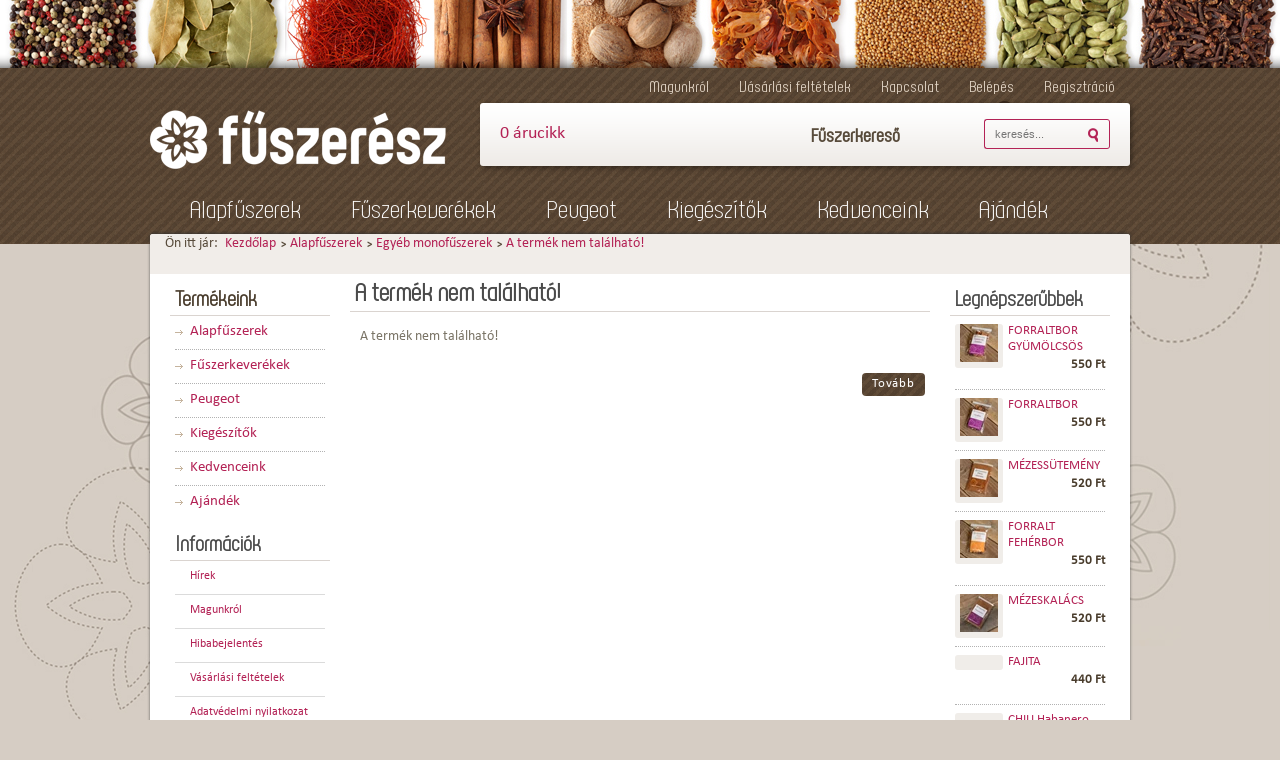

--- FILE ---
content_type: text/html; charset=UTF-8
request_url: https://www.webshop.fuszeresz.hu/porehagyma_kocka_302
body_size: 7492
content:
<!DOCTYPE html>
<!--[if lt IE 7]>      <html class="no-js lt-ie10 lt-ie9 lt-ie8 lt-ie7" lang="hu" dir="ltr"> <![endif]-->
<!--[if IE 7]>         <html class="no-js lt-ie10 lt-ie9 lt-ie8" lang="hu" dir="ltr"> <![endif]-->
<!--[if IE 8]>         <html class="no-js lt-ie10 lt-ie9" lang="hu" dir="ltr"> <![endif]-->
<!--[if IE 9]>         <html class="no-js lt-ie10" lang="hu" dir="ltr"> <![endif]-->
<!--[if gt IE 10]><!--> <html class="no-js" lang="hu" dir="ltr"> <!--<![endif]-->
<head>
    <title>A termék nem található!</title>
    <meta charset="utf-8">
    <meta name="keywords" content="Fűszerész">
    <meta name="description" content=" a  kategóriában">
    <meta name="robots" content="index, follow">
    <link href="https://tegzesdani.cdn.shoprenter.hu/custom/tegzesdani/image/data/product/fuszeresz%20logo%2072dpi%20szurke_k%C3%B6rbev%C3%A1gott.jpg?lastmod=1471530139.1482238000" rel="icon" />
    <link href="https://tegzesdani.cdn.shoprenter.hu/custom/tegzesdani/image/data/product/fuszeresz%20logo%2072dpi%20szurke_k%C3%B6rbev%C3%A1gott.jpg?lastmod=1471530139.1482238000" rel="apple-touch-icon" />
    <base href="https://www.webshop.fuszeresz.hu:443" />
    <meta name="facebook-domain-verification" content="wksjg8oh5qn3las32ixmfxyptc94pe" />

    <meta name="viewport" content="width=device-width, initial-scale=1">
    
    <!-- Custom styles for this template -->
    <link rel="stylesheet" href="//maxcdn.bootstrapcdn.com/font-awesome/4.7.0/css/font-awesome.min.css">

            
        
        
    
            <link rel="stylesheet" href="https://tegzesdani.cdn.shoprenter.hu/web/compiled/css/fancybox2.css?v=1768402760" media="screen">
            <link rel="stylesheet" href="https://tegzesdani.cdn.shoprenter.hu/web/compiled/css/global.css?v=1768402760" media="screen">
            <link rel="stylesheet" href="https://www.webshop.fuszeresz.hu/catalog/view/theme/fuszeresz/stylesheet/fonts.css" media="screen">
            <link rel="stylesheet" href="https://tegzesdani.cdn.shoprenter.hu/custom/tegzesdani/catalog/view/theme/fuszeresz/stylesheet/1565000507.0.1469625588.0.css?v=null.1482238000" media="screen">
    
    <script>
        window.nonProductQuality = 80;
    </script>
    <script src="//ajax.googleapis.com/ajax/libs/jquery/1.10.2/jquery.min.js"></script>
    <script>window.jQuery || document.write('<script src="https://tegzesdani.cdn.shoprenter.hu/catalog/view/javascript/jquery/jquery-1.10.2.min.js?v=1484139539"><\/script>')</script>
            <script src="https://tegzesdani.cdn.shoprenter.hu/web/compiled/js/countdown.js?v=1768402759"></script>
        <!-- Header JavaScript codes -->
            <script src="https://tegzesdani.cdn.shoprenter.hu/web/compiled/js/base.js?v=1768402759"></script>
                    <script src="https://tegzesdani.cdn.shoprenter.hu/web/compiled/js/fancybox2.js?v=1768402759"></script>
                    <script src="https://tegzesdani.cdn.shoprenter.hu/web/compiled/js/before_starter2_head.js?v=1768402759"></script>
                    <script src="https://tegzesdani.cdn.shoprenter.hu/web/compiled/js/before_starter2_productpage.js?v=1768402759"></script>
                    <script src="https://tegzesdani.cdn.shoprenter.hu/web/compiled/js/before_starter.js?v=1768402759"></script>
                    <!-- Header jQuery onLoad scripts -->
    <script>
        window.countdownFormat = '%D:%H:%M:%S';
        //<![CDATA[
        var BASEURL = 'https://www.webshop.fuszeresz.hu';
Currency = {"symbol_left":"","symbol_right":" Ft","decimal_place":0,"decimal_point":",","thousand_point":".","currency":"HUF","value":1};
var ShopRenter = ShopRenter || {}; ShopRenter.product = {"id":0,"sku":"","currency":"HUF","unitName":"","price":0,"name":"","brand":"","currentVariant":[],"parent":{"id":0,"sku":"","unitName":"","price":0,"name":""}};

        $(document).ready(function(){
        // DOM ready
            
                $('.fancybox').fancybox({
                    maxWidth: 820,
                    maxHeight: 650,
                    afterLoad: function(){
                        wrapCSS = $(this.element).data('fancybox-wrapcss');
                        if(wrapCSS){
                            $('.fancybox-wrap').addClass(wrapCSS);
                        }
                    },
                    helpers: {
                        thumbs: {
                            width: 50,
                            height: 50
                        }
                    }
                });
                $('.fancybox-inline').fancybox({
                    maxWidth: 820,
                    maxHeight: 650,
                    type:'inline'
                });
                

        // /DOM ready
        });
        $(window).load(function(){
        // OnLoad
            new WishlistHandler('wishlist-add','');

        // /OnLoad
        });
        //]]>
    </script>
    
        <script src="https://tegzesdani.cdn.shoprenter.hu/web/compiled/js/vue/manifest.bundle.js?v=1768402756"></script>
<script>
    var ShopRenter = ShopRenter || {};
    ShopRenter.onCartUpdate = function (callable) {
        document.addEventListener('cartChanged', callable)
    };
    ShopRenter.onItemAdd = function (callable) {
        document.addEventListener('AddToCart', callable)
    };
    ShopRenter.onItemDelete = function (callable) {
        document.addEventListener('deleteCart', callable)
    };
    ShopRenter.onSearchResultViewed = function (callable) {
        document.addEventListener('AuroraSearchResultViewed', callable)
    };
    ShopRenter.onSubscribedForNewsletter = function (callable) {
        document.addEventListener('AuroraSubscribedForNewsletter', callable)
    };
    ShopRenter.onCheckoutInitiated = function (callable) {
        document.addEventListener('AuroraCheckoutInitiated', callable)
    };
    ShopRenter.onCheckoutShippingInfoAdded = function (callable) {
        document.addEventListener('AuroraCheckoutShippingInfoAdded', callable)
    };
    ShopRenter.onCheckoutPaymentInfoAdded = function (callable) {
        document.addEventListener('AuroraCheckoutPaymentInfoAdded', callable)
    };
    ShopRenter.onCheckoutOrderConfirmed = function (callable) {
        document.addEventListener('AuroraCheckoutOrderConfirmed', callable)
    };
    ShopRenter.onCheckoutOrderPaid = function (callable) {
        document.addEventListener('AuroraOrderPaid', callable)
    };
    ShopRenter.onCheckoutOrderPaidUnsuccessful = function (callable) {
        document.addEventListener('AuroraOrderPaidUnsuccessful', callable)
    };
    ShopRenter.onProductPageViewed = function (callable) {
        document.addEventListener('AuroraProductPageViewed', callable)
    };
    ShopRenter.onMarketingConsentChanged = function (callable) {
        document.addEventListener('AuroraMarketingConsentChanged', callable)
    };
    ShopRenter.onCustomerRegistered = function (callable) {
        document.addEventListener('AuroraCustomerRegistered', callable)
    };
    ShopRenter.onCustomerLoggedIn = function (callable) {
        document.addEventListener('AuroraCustomerLoggedIn', callable)
    };
    ShopRenter.onCustomerUpdated = function (callable) {
        document.addEventListener('AuroraCustomerUpdated', callable)
    };
    ShopRenter.onCartPageViewed = function (callable) {
        document.addEventListener('AuroraCartPageViewed', callable)
    };
    ShopRenter.customer = {"userId":0,"userClientIP":"3.133.130.219","userGroupId":8,"customerGroupTaxMode":"gross","customerGroupPriceMode":"gross_net_tax","email":"","phoneNumber":"","name":{"firstName":"","lastName":""}};
    ShopRenter.theme = {"name":"fuszeresz","family":"fuszeresz","parent":"default"};
    ShopRenter.shop = {"name":"tegzesdani","locale":"hu","currency":{"code":"HUF","rate":1},"domain":"tegzesdani.myshoprenter.hu"};
    ShopRenter.page = {"route":"product\/product","queryString":"porehagyma_kocka_302"};

    ShopRenter.formSubmit = function (form, callback) {
        callback();
    };

    let loadedAsyncScriptCount = 0;
    function asyncScriptLoaded(position) {
        loadedAsyncScriptCount++;
        if (position === 'body') {
            if (document.querySelectorAll('.async-script-tag').length === loadedAsyncScriptCount) {
                if (/complete|interactive|loaded/.test(document.readyState)) {
                    document.dispatchEvent(new CustomEvent('asyncScriptsLoaded', {}));
                } else {
                    document.addEventListener('DOMContentLoaded', () => {
                        document.dispatchEvent(new CustomEvent('asyncScriptsLoaded', {}));
                    });
                }
            }
        }
    }
</script>


                    <script type="text/javascript" src="https://tegzesdani.cdn.shoprenter.hu/web/compiled/js/vue/customerEventDispatcher.bundle.js?v=1768402756"></script>




    
    
                
            
            
            <!-- Facebook Pixel Code -->
<script>
  !function(f,b,e,v,n,t,s)
  {if(f.fbq)return;n=f.fbq=function(){n.callMethod?
  n.callMethod.apply(n,arguments):n.queue.push(arguments)};
  if(!f._fbq)f._fbq=n;n.push=n;n.loaded=!0;n.version='2.0';
  n.queue=[];t=b.createElement(e);t.async=!0;
  t.src=v;s=b.getElementsByTagName(e)[0];
  s.parentNode.insertBefore(t,s)}(window, document,'script',
  'https://connect.facebook.net/en_US/fbevents.js');
  fbq('consent', 'revoke');
fbq('init', '238897950498266');
  fbq('track', 'PageView');
document.addEventListener('AuroraProductPageViewed', function(auroraEvent) {
                    fbq('track', 'ViewContent', {
                        content_type: 'product',
                        content_ids: [auroraEvent.detail.product.id.toString()],
                        value: parseFloat(auroraEvent.detail.product.grossUnitPrice),
                        currency: auroraEvent.detail.product.currency
                    }, {
                        eventID: auroraEvent.detail.event.id
                    });
                });
document.addEventListener('AuroraAddedToCart', function(auroraEvent) {
    var fbpId = [];
    var fbpValue = 0;
    var fbpCurrency = '';

    auroraEvent.detail.products.forEach(function(item) {
        fbpValue += parseFloat(item.grossUnitPrice) * item.quantity;
        fbpId.push(item.id);
        fbpCurrency = item.currency;
    });


    fbq('track', 'AddToCart', {
        content_ids: fbpId,
        content_type: 'product',
        value: fbpValue,
        currency: fbpCurrency
    }, {
        eventID: auroraEvent.detail.event.id
    });
})
window.addEventListener('AuroraMarketingCookie.Changed', function(event) {
            let consentStatus = event.detail.isAccepted ? 'grant' : 'revoke';
            if (typeof fbq === 'function') {
                fbq('consent', consentStatus);
            }
        });
</script>
<noscript><img height="1" width="1" style="display:none"
  src="https://www.facebook.com/tr?id=238897950498266&ev=PageView&noscript=1"
/></noscript>
<!-- End Facebook Pixel Code -->


            <script type="text/javascript"src="https://tegzesdani.cdn.shoprenter.hu/web/compiled/js/vue/dataLayer.bundle.js?v=1768402756"></script>
            
            
            
            
    
</head>

<body id="body" class="page-body desktop-device-body fuszeresz-body">
            
    
<div id="fb-root"></div>
<script>(function (d, s, id) {
        var js, fjs = d.getElementsByTagName(s)[0];
        if (d.getElementById(id)) return;
        js = d.createElement(s);
        js.id = id;
        js.src = "//connect.facebook.net/hu_HU/sdk/xfbml.customerchat.js#xfbml=1&version=v2.12&autoLogAppEvents=1";
        fjs.parentNode.insertBefore(js, fjs);
    }(document, "script", "facebook-jssdk"));
</script>



            
    
            
<div id="SR_scrollTop"></div>
<div id="header">
    <div class="header_top">
    </div>
    <div class="header_inner">
                    <div id="headermenu_wrapper">
                <div id="headermenu_wrapper_inner">
                    <div id="login_wrapper">
                        <ul>
                            <!-- cached -->    <div id="login_wrapper">
        <ul>
                            <li class="first login_list_item">
    <a href="index.php?route=account/login" title="Belépés">Belépés</a>
</li>
<li class="last create_list_item">
    <a href="index.php?route=account/create" title="Regisztráció">Regisztráció</a>
</li>                    </ul>
    </div>
<!-- /cached -->
                                                    </ul>
                    </div>
                    <!-- cached --><div id="headermenu">
            <ul class="headermenu-list h_list">
                                            <li id="h_link_1" class="">
                    <span><a title="Magunkról" href="https://www.webshop.fuszeresz.hu/rolunk"
                             target="_self">Magunkról</a></span>
                                    </li>
                                            <li id="h_link_2" class="">
                    <span><a title="Vásárlási feltételek" href="https://www.webshop.fuszeresz.hu/vasarlasi_feltetelek_5"
                             target="_self">Vásárlási feltételek</a></span>
                                    </li>
                                            <li id="h_link_3" class="">
                    <span><a title="Kapcsolat" href="https://www.webshop.fuszeresz.hu/index.php?route=information/contact"
                             target="_self">Kapcsolat</a></span>
                                    </li>
                    </ul>
        <div class="clearfix"></div>
    </div>




<!-- /cached -->
					<div class="vissza_oldalra"><a href="http://fuszeresz.hu/">Vissza a weboldalra</a></div>
                    <div class="clearfix"></div>
                </div>
            </div>
                <div class="header_left">
            <!-- cached --><div id="logo" class="module content-module header-position logo-module logo-image hide-top">
    <div class="logo">
                    <table class="logo_placeholder">
                <tr>
                    <td>
                        <a style="border:0;" href="/"><img style="border: 0; max-width: 296px;" src="https://tegzesdani.cdn.shoprenter.hu/custom/tegzesdani/image/cache/w296h59m00/fuszeresz_5_08.png?v=1588697259" title="Fűszerész" alt="Fűszerész" /></a>
                    </td>
                </tr>
            </table>
                <span class="secondary_logo_text">Szlogen</span>
    </div>
</div><!-- /cached -->
        </div>
        <div class="header_right">
                            <div id="header_cart"><hx:include src="/_fragment?_path=_format%3Dhtml%26_locale%3Den%26_controller%3Dmodule%252Fcart&amp;_hash=%2FsGJaPP0L1%2F1ouJDevjJKWH%2FNhB7ESTUqz4jzzhQZgg%3D"></hx:include></div>
                <div class="search-title"><span style="font-family:rotundusregular; font-size: 19px;">Fűszerkereső</span></div>
                <div id="search">
    <div class="search_button"><a id="search_btn" onclick="moduleSearch();" class="button btn"><span>Keres</span></a></div>
    <div class="search_inputs">
                                    <span class="search_input_left">
         <input class="disableAutocomplete input-text" type="text" placeholder="keresés..." id="filter_keyword" 
            onclick="this.value=(this.value==this.defaultValue)?'':this.value;"/>
         </span>
        <input type="hidden" id="filter_description"
            value="0"/><input type="hidden" id="search_shopname"
            value="tegzesdani"/>
        <div id="results"></div>
    </div>
    <div class="clearfix"></div>
</div>


                <div class="clearfix"></div>
                    </div>
        <div class="clearfix"></div>
                            <div class="header_categories_wrapper noprint">
                


                    
        <div id="category" class="module content-module header-position category-module hidden-xs hidden-sm" >
                <div class="top">
            <div class="left"></div>
            <div class="right"></div>
            <div class="center">
                            Kategóriák
                </div>
        </div>
                <div class="middle">
                        <div id="category-nav">
            <ul class="category category_menu vertical-basic cached">
    <li id="cat_20" class="item category-list module-list parent even">
    <a href="https://www.webshop.fuszeresz.hu/alapfuszerek_20" class="category-list-link module-list-link">
                    <h3 class="category-list-link-text">Alapfűszerek</h3>
        </a>
    </li><li id="cat_18" class="item category-list module-list parent odd">
    <a href="https://www.webshop.fuszeresz.hu/fuszerkeverekek_18" class="category-list-link module-list-link">
                    <h3 class="category-list-link-text">Fűszerkeverékek</h3>
        </a>
    </li><li id="cat_62" class="item category-list module-list parent even">
    <a href="https://www.webshop.fuszeresz.hu/peugeot_fuszerek" class="category-list-link module-list-link">
                    <h3 class="category-list-link-text">Peugeot </h3>
        </a>
    </li><li id="cat_17" class="item category-list module-list parent odd">
    <a href="https://www.webshop.fuszeresz.hu/fuszer_kiegeszitok_17" class="category-list-link module-list-link">
                    <h3 class="category-list-link-text">Kiegészítők</h3>
        </a>
    </li><li id="cat_24" class="item category-list module-list even">
    <a href="https://www.webshop.fuszeresz.hu/kedvenc_24" class="category-list-link module-list-link">
                    <h3 class="category-list-link-text">Kedvenceink</h3>
        </a>
    </li><li id="cat_33" class="item category-list module-list odd">
    <a href="https://www.webshop.fuszeresz.hu/ajandekcsomagok" class="category-list-link module-list-link">
                    <h3 class="category-list-link-text">Ajándék</h3>
        </a>
    </li>
</ul>
            <div class="clearfix"></div>
        </div>
            </div>
        <div class="bottom">
                            <div class="left"></div>
                <div class="right"></div>
                <div class="center"></div>
                    </div>
    </div>
        
            </div>
            </div>
</div>
<div id="container">
    <div id="container_inner">
            <div class="pathway">
        <div class="pathway_inner">
                        <div itemscope itemtype="http://schema.org/BreadcrumbList">
                <span id="home">Ön itt jár:</span>
                                    <span class="pw_sep first"></span>
                    <span  itemprop="itemListElement" itemscope itemtype="http://schema.org/ListItem">
                                                    <a itemprop="item" href="https://www.webshop.fuszeresz.hu">
                                <span itemprop="name">Kezdőlap</span>
                            </a>
                            <meta itemprop="position" content="1" />
                                            </span>
                                    <span class="pw_sep"> > </span>
                    <span  itemprop="itemListElement" itemscope itemtype="http://schema.org/ListItem">
                                                    <a itemprop="item" href="https://www.webshop.fuszeresz.hu/alapfuszerek_20">
                                <span itemprop="name">Alapfűszerek</span>
                            </a>
                            <meta itemprop="position" content="2" />
                                            </span>
                                    <span class="pw_sep"> > </span>
                    <span  itemprop="itemListElement" itemscope itemtype="http://schema.org/ListItem">
                                                    <a itemprop="item" href="https://www.webshop.fuszeresz.hu/alapfuszerek_20/egyeb_monofuszerek_54">
                                <span itemprop="name">Egyéb monofűszerek</span>
                            </a>
                            <meta itemprop="position" content="3" />
                                            </span>
                                    <span class="pw_sep"> > </span>
                    <span class="pw_last"  itemprop="itemListElement" itemscope itemtype="http://schema.org/ListItem">
                                                    <h2 class="pw-item-last-h">
                                                    <a itemprop="item" href="https://www.webshop.fuszeresz.hu/porehagyma_kocka_302">
                                <span itemprop="name">A termék nem található!</span>
                            </a>
                            <meta itemprop="position" content="4" />
                                                    </h2>
                                            </span>
                            </div>
            <div class="clearfix"></div>
        </div>
    </div>
    

    
                <div class="content_wrap">
        <div id="content"  >
                <div class="top">
        <div class="left"></div>
        <div class="right"></div>
        <div class="center">
            <h1>
                                    A termék nem található!
                            </h1>
        </div>
    </div>

    <div class="middle">
        <div class="content">
                            A termék nem található!
                    </div>
    </div>

    <div class="buttons">
      <table>
        <tr>
          <td class="text-right"><a onclick="location = 'https://www.webshop.fuszeresz.hu/index.php'" class="button btn btn-primary"><span>Tovább</span></a></td>
        </tr>
      </table>
    </div>

    <div class="bottom">
        <div class="left"></div>
        <div class="right"></div>
        <div class="center"></div>
    </div>
        </div>
        <div id="column_left">


                    
        <div id="category2" class="module content-module side-position category-module hidden-xs hidden-sm" >
                <div class="top">
            <div class="left"></div>
            <div class="right"></div>
            <div class="center">
                            <h5 class="module-head-title">Termékeink</h5>
                </div>
        </div>
                <div class="middle">
                        <div id="category2-nav">
            <ul class="category2 category_menu vertical-basic cached">
    <li id="cat_20" class="item category-list module-list parent even">
    <a href="https://www.webshop.fuszeresz.hu/alapfuszerek_20" class="category-list-link module-list-link">
                    <h3 class="category-list-link-text">Alapfűszerek</h3>
        </a>
    </li><li id="cat_18" class="item category-list module-list parent odd">
    <a href="https://www.webshop.fuszeresz.hu/fuszerkeverekek_18" class="category-list-link module-list-link">
                    <h3 class="category-list-link-text">Fűszerkeverékek</h3>
        </a>
    </li><li id="cat_62" class="item category-list module-list parent even">
    <a href="https://www.webshop.fuszeresz.hu/peugeot_fuszerek" class="category-list-link module-list-link">
                    <h3 class="category-list-link-text">Peugeot </h3>
        </a>
    </li><li id="cat_17" class="item category-list module-list parent odd">
    <a href="https://www.webshop.fuszeresz.hu/fuszer_kiegeszitok_17" class="category-list-link module-list-link">
                    <h3 class="category-list-link-text">Kiegészítők</h3>
        </a>
    </li><li id="cat_24" class="item category-list module-list even">
    <a href="https://www.webshop.fuszeresz.hu/kedvenc_24" class="category-list-link module-list-link">
                    <h3 class="category-list-link-text">Kedvenceink</h3>
        </a>
    </li><li id="cat_33" class="item category-list module-list odd">
    <a href="https://www.webshop.fuszeresz.hu/ajandekcsomagok" class="category-list-link module-list-link">
                    <h3 class="category-list-link-text">Ajándék</h3>
        </a>
    </li>
</ul>
            <div class="clearfix"></div>
        </div>
            </div>
        <div class="bottom">
                            <div class="left"></div>
                <div class="right"></div>
                <div class="center"></div>
                    </div>
    </div>
        
<!-- cached -->


                    
        <div id="information" class="module content-module side-position" >
                <div class="top">
            <div class="left"></div>
            <div class="right"></div>
            <div class="center">
                            <h5 class="module-head-title">Információk</h5>
                </div>
        </div>
                <div class="middle">
                    <div id="informationmenu-nav">
        <ul id="information-list-display" class="module-list-display">
                    <li class="information-list module-list ">
                <a href="https://www.webshop.fuszeresz.hu/hirek_1" target="_self" class="category-list-link module-list-link">Hírek</a>
                            </li>
                     <li class="information-list module-list ">
                <a href="https://www.webshop.fuszeresz.hu/rolunk" target="_self" class="category-list-link module-list-link">Magunkról</a>
                            </li>
                     <li class="information-list module-list ">
                <a href="https://www.webshop.fuszeresz.hu/hibabejelentes_8" target="_self" class="category-list-link module-list-link">Hibabejelentés</a>
                            </li>
                     <li class="information-list module-list ">
                <a href="https://www.webshop.fuszeresz.hu/vasarlasi_feltetelek_5" target="_self" class="category-list-link module-list-link">Vásárlási feltételek</a>
                            </li>
                     <li class="information-list module-list ">
                <a href="https://www.webshop.fuszeresz.hu/adatvedelmi_nyilatkozat_3" target="_self" class="category-list-link module-list-link">Adatvédelmi nyilatkozat</a>
                            </li>
                     <li class="information-list module-list ">
                <a href="https://www.webshop.fuszeresz.hu/egyeb_informaciok_6" target="_self" class="category-list-link module-list-link">Gasztro</a>
                            </li>
                     <li class="information-list module-list ">
                <a href="https://www.webshop.fuszeresz.hu/garancia_7" target="_self" class="category-list-link module-list-link">Garancia</a>
                            </li>
                     <li class="information-list module-list ">
                <a href="https://www.webshop.fuszeresz.hu/hibabejelentes_8" target="_self" class="category-list-link module-list-link">Hibabejelentés</a>
                            </li>
                     <li class="information-list module-list ">
                <a href="https://www.webshop.fuszeresz.hu/index.php?route=information/sitemap" target="_self" class="category-list-link module-list-link">Oldaltérkép</a>
                            </li>
                     <li class="information-list module-list ">
                <a href="https://www.webshop.fuszeresz.hu/index.php?route=information/contact" target="_self" class="category-list-link module-list-link">Kapcsolat</a>
                            </li>
             </ul>
    </div>
            </div>
        <div class="bottom">
                            <div class="left"></div>
                <div class="right"></div>
                <div class="center"></div>
                    </div>
    </div>
            <!-- /cached -->
<!-- cached -->


    
        <div id="bestseller" class="module product-module side-position snapshot_horizontal_direction" >
                <div class="top">
            <div class="left"></div>
            <div class="right"></div>
            <div class="center">
                            <h5 class="module-head-title">Top termékek</h5>
                </div>
        </div>
                <div class="middle">
                            <table class="product-snapshot-horizontal snapshot_horizontal side_module is-side list_with_tables" id="bestseller_side_list">
<tr>
<td class="product-snapshot td_1 odd side" style="width:100%;">
<table class="" >
    <tr>
        <td class="table_lt">
            <div class="list_picture">
                                
                <a class="img-thumbnail-link" title="MAC KHEN BORS" href="https://webshop.fuszeresz.hu/bors">
                                            <img src="[data-uri]" data-src="https://tegzesdani.cdn.shoprenter.hu/custom/tegzesdani/image/cache/w38h38/no_image.jpg.webp?lastmod=0.1482238000" class="img-thumbnail" title="MAC KHEN BORS" alt="MAC KHEN BORS"  />                                    </a>
            </div>
                        
        </td>
        <td class="table_rt">
            <div class="list_position_2">
                <div class="snapshot-list-item list_prouctname">
    <a class="list-productname-link" href="https://webshop.fuszeresz.hu/bors" title="MAC KHEN BORS">MAC KHEN BORS</a>
    
</div>


    <div class="snapshot-list-item list_prouctprice">
                    <span class="list_price">990 Ft</span>
                    </div>

            </div>

            <div class="list_actions">
                
                
                <input type="hidden" name="product_id" value="815"/>

                <div class="clearfix"></div>
            </div>
        </td>
    </tr>
</table>
</td>
</tr>
<tr>
<td class="product-snapshot td_1 odd side" style="width:100%;">
<table class="" >
    <tr>
        <td class="table_lt">
            <div class="list_picture">
                                
                <a class="img-thumbnail-link" title="FORRALTBOR" href="https://webshop.fuszeresz.hu/forraltbor_191">
                                            <img src="[data-uri]" data-src="https://tegzesdani.cdn.shoprenter.hu/custom/tegzesdani/image/cache/w38h38/%C3%9Aj%20k%C3%A9pek/forraltbor%20t%C3%B6m%C3%B6r%C3%ADtett.jpg.webp?lastmod=1719848130.1482238000" class="img-thumbnail" title="FORRALTBOR" alt="FORRALTBOR"  />                                    </a>
            </div>
                        
        </td>
        <td class="table_rt">
            <div class="list_position_2">
                <div class="snapshot-list-item list_prouctname">
    <a class="list-productname-link" href="https://webshop.fuszeresz.hu/forraltbor_191" title="FORRALTBOR">FORRALTBOR</a>
    
</div>


    <div class="snapshot-list-item list_prouctprice">
                    <span class="list_price">550 Ft</span>
                    </div>

            </div>

            <div class="list_actions">
                
                
                <input type="hidden" name="product_id" value="191"/>

                <div class="clearfix"></div>
            </div>
        </td>
    </tr>
</table>
</td>
</tr>
<tr>
<td class="product-snapshot td_1 odd side" style="width:100%;">
<table class="" >
    <tr>
        <td class="table_lt">
            <div class="list_picture">
                                
                <a class="img-thumbnail-link" title="KACSASÜLT 20g" href="https://webshop.fuszeresz.hu/kacsasult_227">
                                            <img src="[data-uri]" data-src="https://tegzesdani.cdn.shoprenter.hu/custom/tegzesdani/image/cache/w38h38/%C3%9Aj%20k%C3%A9pek/kacsas%C3%BClt%20t%C3%B6m%C3%B6r%C3%ADtett%202..jpg.webp?lastmod=1720434637.1482238000" class="img-thumbnail" title="KACSASÜLT 20g" alt="KACSASÜLT 20g"  />                                    </a>
            </div>
                        
        </td>
        <td class="table_rt">
            <div class="list_position_2">
                <div class="snapshot-list-item list_prouctname">
    <a class="list-productname-link" href="https://webshop.fuszeresz.hu/kacsasult_227" title="KACSASÜLT 20g">KACSASÜLT 20g</a>
    
</div>


    <div class="snapshot-list-item list_prouctprice">
                    <span class="list_price">420 Ft</span>
                    </div>

            </div>

            <div class="list_actions">
                
                
                <input type="hidden" name="product_id" value="227"/>

                <div class="clearfix"></div>
            </div>
        </td>
    </tr>
</table>
</td>
</tr>
<tr>
<td class="product-snapshot td_1 odd side" style="width:100%;">
<table class="" >
    <tr>
        <td class="table_lt">
            <div class="list_picture">
                                
                <a class="img-thumbnail-link" title="MÉZESSÜTEMÉNY" href="https://webshop.fuszeresz.hu/mezessutemeny_273">
                                            <img src="[data-uri]" data-src="https://tegzesdani.cdn.shoprenter.hu/custom/tegzesdani/image/cache/w38h38/%C3%9Aj%20k%C3%A9pek/m%C3%A9zes%20s%C3%BCtem%C3%A9ny%20t%C3%B6m%C3%B6r%C3%ADtett.jpg.webp?lastmod=1720181433.1482238000" class="img-thumbnail" title="MÉZESSÜTEMÉNY" alt="MÉZESSÜTEMÉNY"  />                                    </a>
            </div>
                        
        </td>
        <td class="table_rt">
            <div class="list_position_2">
                <div class="snapshot-list-item list_prouctname">
    <a class="list-productname-link" href="https://webshop.fuszeresz.hu/mezessutemeny_273" title="MÉZESSÜTEMÉNY">MÉZESSÜTEMÉNY</a>
    
</div>


    <div class="snapshot-list-item list_prouctprice">
                    <span class="list_price">520 Ft</span>
                    </div>

            </div>

            <div class="list_actions">
                
                
                <input type="hidden" name="product_id" value="273"/>

                <div class="clearfix"></div>
            </div>
        </td>
    </tr>
</table>
</td>
</tr>
</table>
                                    </div>
        <div class="bottom">
                            <div class="left"></div>
                <div class="right"></div>
                <div class="center"></div>
                    </div>
    </div>
        <!-- /cached -->
<!-- cached -->


                    
        <div id="customcontent6" class="module content-module side-position customcontent hide-top" >
                <div class="top">
            <div class="left"></div>
            <div class="right"></div>
            <div class="center">
                            <h5 class="module-head-title">Fizetési logo</h5>
                </div>
        </div>
                <div class="middle">
                        <img alt="" src="https://tegzesdani.cdn.shoprenter.hu/custom/tegzesdani/image/cache/w32h25q80np1/ckeditor/KH_logo.jpg?v=1589793018" style="width: 32px; height: 25px;" />  <a href="https://www.paymentgateway.hu/">
<img alt="" src="https://tegzesdani.cdn.shoprenter.hu/custom/tegzesdani/image/cache/w65h25q80np1/ckeditor/bf_pmgw_2-small_transparent.png?v=1589793018" style="width: 65px; height: 25px;" /></a> 
<img alt="" src="https://tegzesdani.cdn.shoprenter.hu/custom/tegzesdani/image/cache/w31h25q80np1/ckeditor/Paypal.png?v=1589793018" style="width: 31px; height: 25px;" />
            </div>
        <div class="bottom">
                            <div class="left"></div>
                <div class="right"></div>
                <div class="center"></div>
                    </div>
    </div>
        <!-- /cached -->
</div>
    </div>
    <div id="column_right"><!-- cached -->


    
        <div id="latest" class="module product-module side-position snapshot_horizontal_direction" >
                <div class="top">
            <div class="left"></div>
            <div class="right"></div>
            <div class="center">
                            <h5 class="module-head-title">Legnépszerűbbek</h5>
                </div>
        </div>
                <div class="middle">
                            <table class="product-snapshot-horizontal snapshot_horizontal side_module is-side list_with_tables" id="latest_side_list">
<tr>
<td class="product-snapshot td_1 odd side" style="width:100%;">
<table class="" >
    <tr>
        <td class="table_lt">
            <div class="list_picture">
                                
                <a class="img-thumbnail-link" title="FORRALTBOR GYÜMÖLCSÖS" href="https://webshop.fuszeresz.hu/forraltbor_gyumolcsos_192">
                                            <img src="[data-uri]" data-src="https://tegzesdani.cdn.shoprenter.hu/custom/tegzesdani/image/cache/w38h38/%C3%9Aj%20k%C3%A9pek/gy%C3%BCm%C3%B6lcs%C3%B6s%20forraltbor%20t%C3%B6m%C3%B6r%C3%ADtett.jpg.webp?lastmod=1720618538.1482238000" class="img-thumbnail" title="FORRALTBOR GYÜMÖLCSÖS" alt="FORRALTBOR GYÜMÖLCSÖS"  />                                    </a>
            </div>
                        
        </td>
        <td class="table_rt">
            <div class="list_position_2">
                <div class="snapshot-list-item list_prouctname">
    <a class="list-productname-link" href="https://webshop.fuszeresz.hu/forraltbor_gyumolcsos_192" title="FORRALTBOR GYÜMÖLCSÖS">FORRALTBOR GYÜMÖLCSÖS</a>
    
</div>


    <div class="snapshot-list-item list_prouctprice">
                    <span class="list_price">550 Ft</span>
                    </div>

            </div>

            <div class="list_actions">
                
                
                <input type="hidden" name="product_id" value="192"/>

                <div class="clearfix"></div>
            </div>
        </td>
    </tr>
</table>
</td>
</tr>
<tr>
<td class="product-snapshot td_1 odd side" style="width:100%;">
<table class="" >
    <tr>
        <td class="table_lt">
            <div class="list_picture">
                                
                <a class="img-thumbnail-link" title="FORRALTBOR" href="https://webshop.fuszeresz.hu/forraltbor_191">
                                            <img src="[data-uri]" data-src="https://tegzesdani.cdn.shoprenter.hu/custom/tegzesdani/image/cache/w38h38/%C3%9Aj%20k%C3%A9pek/forraltbor%20t%C3%B6m%C3%B6r%C3%ADtett.jpg.webp?lastmod=1719848130.1482238000" class="img-thumbnail" title="FORRALTBOR" alt="FORRALTBOR"  />                                    </a>
            </div>
                        
        </td>
        <td class="table_rt">
            <div class="list_position_2">
                <div class="snapshot-list-item list_prouctname">
    <a class="list-productname-link" href="https://webshop.fuszeresz.hu/forraltbor_191" title="FORRALTBOR">FORRALTBOR</a>
    
</div>


    <div class="snapshot-list-item list_prouctprice">
                    <span class="list_price">550 Ft</span>
                    </div>

            </div>

            <div class="list_actions">
                
                
                <input type="hidden" name="product_id" value="191"/>

                <div class="clearfix"></div>
            </div>
        </td>
    </tr>
</table>
</td>
</tr>
<tr>
<td class="product-snapshot td_1 odd side" style="width:100%;">
<table class="" >
    <tr>
        <td class="table_lt">
            <div class="list_picture">
                                
                <a class="img-thumbnail-link" title="MÉZESSÜTEMÉNY" href="https://webshop.fuszeresz.hu/mezessutemeny_273">
                                            <img src="[data-uri]" data-src="https://tegzesdani.cdn.shoprenter.hu/custom/tegzesdani/image/cache/w38h38/%C3%9Aj%20k%C3%A9pek/m%C3%A9zes%20s%C3%BCtem%C3%A9ny%20t%C3%B6m%C3%B6r%C3%ADtett.jpg.webp?lastmod=1720181433.1482238000" class="img-thumbnail" title="MÉZESSÜTEMÉNY" alt="MÉZESSÜTEMÉNY"  />                                    </a>
            </div>
                        
        </td>
        <td class="table_rt">
            <div class="list_position_2">
                <div class="snapshot-list-item list_prouctname">
    <a class="list-productname-link" href="https://webshop.fuszeresz.hu/mezessutemeny_273" title="MÉZESSÜTEMÉNY">MÉZESSÜTEMÉNY</a>
    
</div>


    <div class="snapshot-list-item list_prouctprice">
                    <span class="list_price">520 Ft</span>
                    </div>

            </div>

            <div class="list_actions">
                
                
                <input type="hidden" name="product_id" value="273"/>

                <div class="clearfix"></div>
            </div>
        </td>
    </tr>
</table>
</td>
</tr>
<tr>
<td class="product-snapshot td_1 odd side" style="width:100%;">
<table class="" >
    <tr>
        <td class="table_lt">
            <div class="list_picture">
                                
                <a class="img-thumbnail-link" title="FORRALT FEHÉRBOR" href="https://webshop.fuszeresz.hu/forralt_feherbor_420">
                                            <img src="[data-uri]" data-src="https://tegzesdani.cdn.shoprenter.hu/custom/tegzesdani/image/cache/w38h38/%C3%9Aj%20k%C3%A9pek/feh%C3%A9r%20forraltbor%20t%C3%B6m%C3%B6r%C3%ADtett.jpg.webp?lastmod=1718015105.1482238000" class="img-thumbnail" title="FORRALT FEHÉRBOR" alt="FORRALT FEHÉRBOR"  />                                    </a>
            </div>
                        
        </td>
        <td class="table_rt">
            <div class="list_position_2">
                <div class="snapshot-list-item list_prouctname">
    <a class="list-productname-link" href="https://webshop.fuszeresz.hu/forralt_feherbor_420" title="FORRALT FEHÉRBOR">FORRALT FEHÉRBOR</a>
    
</div>


    <div class="snapshot-list-item list_prouctprice">
                    <span class="list_price">550 Ft</span>
                    </div>

            </div>

            <div class="list_actions">
                
                
                <input type="hidden" name="product_id" value="420"/>

                <div class="clearfix"></div>
            </div>
        </td>
    </tr>
</table>
</td>
</tr>
<tr>
<td class="product-snapshot td_1 odd side" style="width:100%;">
<table class="" >
    <tr>
        <td class="table_lt">
            <div class="list_picture">
                                
                <a class="img-thumbnail-link" title="MÉZESKALÁCS" href="https://webshop.fuszeresz.hu/mezeskalacs_20g_548">
                                            <img src="[data-uri]" data-src="https://tegzesdani.cdn.shoprenter.hu/custom/tegzesdani/image/cache/w38h38/m%C3%A9zeskal%C3%A1cs.jpg.webp?lastmod=1720181433.1482238000" class="img-thumbnail" title="MÉZESKALÁCS" alt="MÉZESKALÁCS"  />                                    </a>
            </div>
                        
        </td>
        <td class="table_rt">
            <div class="list_position_2">
                <div class="snapshot-list-item list_prouctname">
    <a class="list-productname-link" href="https://webshop.fuszeresz.hu/mezeskalacs_20g_548" title="MÉZESKALÁCS">MÉZESKALÁCS</a>
    
</div>


    <div class="snapshot-list-item list_prouctprice">
                    <span class="list_price">520 Ft</span>
                    </div>

            </div>

            <div class="list_actions">
                
                
                <input type="hidden" name="product_id" value="548"/>

                <div class="clearfix"></div>
            </div>
        </td>
    </tr>
</table>
</td>
</tr>
<tr>
<td class="product-snapshot td_1 odd side" style="width:100%;">
<table class="" >
    <tr>
        <td class="table_lt">
            <div class="list_picture">
                                
                <a class="img-thumbnail-link" title="FAJITA" href="https://webshop.fuszeresz.hu/fajita_172">
                                            <img src="[data-uri]" data-src="https://tegzesdani.cdn.shoprenter.hu/custom/tegzesdani/image/cache/w38h38/%C3%9Aj%20k%C3%A9pek/fajita%20t%C3%B6m%C3%B6r%C3%ADtett.jpg.webp?lastmod=1720515937.1482238000" class="img-thumbnail" title="FAJITA" alt="FAJITA"  />                                    </a>
            </div>
                        
        </td>
        <td class="table_rt">
            <div class="list_position_2">
                <div class="snapshot-list-item list_prouctname">
    <a class="list-productname-link" href="https://webshop.fuszeresz.hu/fajita_172" title="FAJITA">FAJITA</a>
    
</div>


    <div class="snapshot-list-item list_prouctprice">
                    <span class="list_price">440 Ft</span>
                    </div>

            </div>

            <div class="list_actions">
                
                
                <input type="hidden" name="product_id" value="172"/>

                <div class="clearfix"></div>
            </div>
        </td>
    </tr>
</table>
</td>
</tr>
<tr>
<td class="product-snapshot td_1 odd side" style="width:100%;">
<table class="" >
    <tr>
        <td class="table_lt">
            <div class="list_picture">
                                
                <a class="img-thumbnail-link" title="CHILI Habanero" href="https://webshop.fuszeresz.hu/chilipor_habanero_140">
                                            <img src="[data-uri]" data-src="https://tegzesdani.cdn.shoprenter.hu/custom/tegzesdani/image/cache/w38h38/%C3%9Aj%20k%C3%A9pek/chili%20habanero%20t%C3%B6m%C3%B6r%C3%ADtett.jpg.webp?lastmod=1720518640.1482238000" class="img-thumbnail" title="CHILI Habanero" alt="CHILI Habanero"  />                                    </a>
            </div>
                        
        </td>
        <td class="table_rt">
            <div class="list_position_2">
                <div class="snapshot-list-item list_prouctname">
    <a class="list-productname-link" href="https://webshop.fuszeresz.hu/chilipor_habanero_140" title="CHILI Habanero">CHILI Habanero</a>
    
</div>


    <div class="snapshot-list-item list_prouctprice">
                    <span class="list_price">790 Ft</span>
                    </div>

            </div>

            <div class="list_actions">
                
                
                <input type="hidden" name="product_id" value="140"/>

                <div class="clearfix"></div>
            </div>
        </td>
    </tr>
</table>
</td>
</tr>
<tr>
<td class="product-snapshot td_1 odd side" style="width:100%;">
<table class="" >
    <tr>
        <td class="table_lt">
            <div class="list_picture">
                                
                <a class="img-thumbnail-link" title="BORSIKAFŰ morzsolt" href="https://webshop.fuszeresz.hu/borsikafu_morzsolt_119">
                                            <img src="[data-uri]" data-src="https://tegzesdani.cdn.shoprenter.hu/custom/tegzesdani/image/cache/w38h38/%C3%9Aj%20k%C3%A9pek/borsikaf%C5%B1%20t%C3%B6m%C3%B6r%C3%ADtett.jpg.webp?lastmod=1720090532.1482238000" class="img-thumbnail" title="BORSIKAFŰ morzsolt" alt="BORSIKAFŰ morzsolt"  />                                    </a>
            </div>
                        
        </td>
        <td class="table_rt">
            <div class="list_position_2">
                <div class="snapshot-list-item list_prouctname">
    <a class="list-productname-link" href="https://webshop.fuszeresz.hu/borsikafu_morzsolt_119" title="BORSIKAFŰ morzsolt">BORSIKAFŰ morzsolt</a>
    
</div>


    <div class="snapshot-list-item list_prouctprice">
                    <span class="list_price">350 Ft</span>
                    </div>

            </div>

            <div class="list_actions">
                
                
                <input type="hidden" name="product_id" value="119"/>

                <div class="clearfix"></div>
            </div>
        </td>
    </tr>
</table>
</td>
</tr>
</table>
                                    </div>
        <div class="bottom">
                            <div class="left"></div>
                <div class="right"></div>
                <div class="center"></div>
                    </div>
    </div>
        <!-- /cached -->
<hx:include src="/_fragment?_path=_format%3Dhtml%26_locale%3Den%26_controller%3Dmodule%252Flastseen&amp;_hash=TWVS91dDWUWlTBzQ96z7sS%2F1krArNmFIUJGPxU8Xo4g%3D"></hx:include>
</div>
    
            <div class="clearfix"></div>

</div>
<div id="footer">
<div class="footer_inner">
    	<div class="totop">
		<a href="#SR_scrollTop"><span></span>Az oldal tetejére</a>
	</div>
    	<div class="footermenu">
	<div class="footermenu_inner">
        		<ul>
			<li class="first"><span><a href="https://www.webshop.fuszeresz.hu" target="_self">Főoldal</a></span></li><li ><span><a href="https://www.webshop.fuszeresz.hu/rolunk" target="_self">Magunkról</a></span></li><li ><span><a href="https://www.webshop.fuszeresz.hu/vasarlasi_feltetelek_5" target="_self">Vásárlási feltételek</a></span></li><li ><span><a href="https://www.webshop.fuszeresz.hu/egyeb_informaciok_6" target="_self">Gasztro</a></span></li><li ><span><a href="https://www.webshop.fuszeresz.hu/hibabejelentes_8" target="_self">Hibabejelentés</a></span></li><li class="last"><span><a href="https://www.webshop.fuszeresz.hu/index.php?route=information/contact" target="_self">Kapcsolat</a></span></li>
		</ul>
	    
	</div>
	</div>
	<div class="clearfix"></div>
</div>
<div class="copyright">
		<div class="copyright_inner">
		© 2013 - 2026 - <a href="tel:+3619513067">+36 1 951 3067</a> - <a href="mailto:bolt@fuszeresz.hu">bolt@fuszeresz.hu</a>
		</div>
	</div>
    </div>
</div>
</div>

    
                        <script src="https://tegzesdani.cdn.shoprenter.hu/web/compiled/js/base_body.js?v=1768402759"></script>
                                <script src="https://tegzesdani.cdn.shoprenter.hu/web/compiled/js/before_starter2_body.js?v=1768402759"></script>
                        
        
         
<!-- Last modified: 2026-01-18 00:28:06 -->

<script>window.VHKQueueObject="VHKQueue","VHKQueue"in window||(window.VHKQueue={},window.VHKQueue.set=function(){window.VHKQueue.s.push(arguments)},window.VHKQueue.s=[]);VHKQueue.set('customerId',null);VHKQueue.set('categoryId','54');VHKQueue.set('productId','302');</script>
</body>
</html>